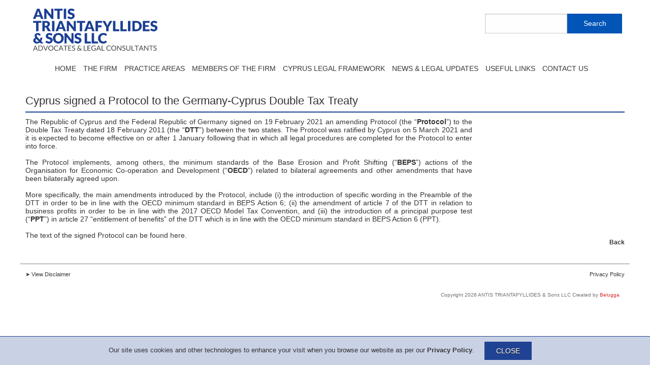

--- FILE ---
content_type: text/html; charset=utf-8
request_url: https://www.triantafyllides.com/legal-updates/cyprus-law/germany-cyprus-double-tax-treaty
body_size: 6912
content:

<!DOCTYPE HTML>
<html lang="en"  class="page16 en-GB" >

<head id="Head1"><meta property="og:type" content="article"/>
<meta property="og:url" content="https://www.triantafyllides.com/legal-updates/cyprus-law/germany-cyprus-double-tax-treaty"/>
<meta property="og:title" content="March 2021"/>
<meta property="og:description" content="The Republic of Cyprus and the Federal Republic of Germany signed on 19 February 2021 an amending Protocol (the &ldquo;Protocol&rdquo;) to the Double Tax Treaty dated 18 February 2011 (the"/>
<meta property="article:published_time" content="2021-05-14 04:22"/>
<meta property="article:modified_time" content="2021-05-14 04:22"/>
<meta property="article:section" content="News Titles"/>
<meta name="viewport" content="width=device-width, initial-scale=1" /><title>
	News & Updates on Legal Services and on Cyprus and International Law
</title><link href="http://fonts.googleapis.com/css?family=Open+Sans|Baumans" rel="stylesheet" type="text/css" /><link rel="apple-touch-icon" sizes="57x57" href="/Templates/00001/Favicon/apple-icon-57x57.png" /><link rel="apple-touch-icon" sizes="60x60" href="/Templates/00001/Favicon/apple-icon-60x60.png" /><link rel="apple-touch-icon" sizes="72x72" href="/Templates/00001/Favicon/apple-icon-72x72.png" /><link rel="apple-touch-icon" sizes="76x76" href="/Templates/00001/Favicon/apple-icon-76x76.png" /><link rel="apple-touch-icon" sizes="114x114" href="/Templates/00001/Favicon/apple-icon-114x114.png" /><link rel="apple-touch-icon" sizes="120x120" href="/Templates/00001/Favicon/apple-icon-120x120.png" /><link rel="apple-touch-icon" sizes="144x144" href="/Templates/00001/Favicon/apple-icon-144x144.png" /><link rel="apple-touch-icon" sizes="152x152" href="/Templates/00001/Favicon/apple-icon-152x152.png" /><link rel="apple-touch-icon" sizes="180x180" href="/Templates/00001/Favicon/apple-icon-180x180.png" /><link rel="icon" type="image/png" sizes="192x192" href="/Templates/00001/Favicon/android-icon-192x192.png" /><link rel="icon" type="image/png" sizes="32x32" href="/Templates/00001/Favicon/favicon-32x32.png" /><link rel="icon" type="image/png" sizes="96x96" href="/Templates/00001/Favicon/favicon-96x96.png" /><link rel="icon" type="image/png" sizes="16x16" href="/Templates/00001/Favicon/favicon-16x16.png" /><link rel="manifest" href="/Templates/00001/Favicon/manifest.json" /><meta name="description" content="News and the latest updates on Cyprus and international law changes dated chronologically. Visit our website for more information.
" /><link href="/Templates/00001/Styles/m0.css?v=639043329433003609" type="text/css" rel="stylesheet"/>
<link href="/Templates/00001/Styles/m1.css?v=639043329433003609" type="text/css" rel="stylesheet"/>
<link href="/Templates/00001/foundation/css/foundation.min.css?v=639043329433003609" type="text/css" rel="stylesheet"/>
<link href="/Templates/00001/Styles/jquery-ui-1.8.12.custom.css?v=639043329433003609" type="text/css" rel="stylesheet"/>
<link href="/Templates/00001/Styles/default.css?v=639043329433003609" type="text/css" rel="stylesheet"/>

<!-- Global site tag (gtag.js) - Google AdWords: 859898797 -->
<script async src="https://www.googletagmanager.com/gtag/js?id=AW-859898797"></script>
<script>
  window.dataLayer = window.dataLayer || [];
  function gtag(){dataLayer.push(arguments);}
  gtag('js', new Date());

  gtag('config', 'AW-859898797');
</script></head>

<body>
        <div class="cookiesBannerContainer js-use-cookies" style="display: none"
        data-cookie-accept-button=".close-btn"
        data-cookie-expiration-days="7"
        data-cookie-name="CookiePolicy"
        data-cookie-set-value="1">
        <div class="cookies-inner">Our site uses cookies and other technologies to enhance your visit when you browse our website as per our <a href="/privacy-policy">Privacy Policy</a>.<a class="button close-btn">CLOSE</a></div>
    </div>
    <div class="loading-control PageLoader"></div>
    <div class="off-canvas-wrapper">
        <div class="off-canvas-wrapper-inner" data-off-canvas-wrapper>
            <aside class=" add-main-menu-control off-canvas position-left" id="offCanvasLeft" data-off-canvas>
            </aside>
            <div class="off-canvas-content" data-off-canvas-content>

                <form method="post" action="/legal-updates/cyprus-law/germany-cyprus-double-tax-treaty" id="Form1">
<div class="aspNetHidden">
<input type="hidden" name="__EVENTTARGET" id="__EVENTTARGET" value="" />
<input type="hidden" name="__EVENTARGUMENT" id="__EVENTARGUMENT" value="" />
<input type="hidden" name="__VIEWSTATE" id="__VIEWSTATE" value="/[base64]/D/1ZbvqQEGw=" />
</div>

<script type="text/javascript">
//<![CDATA[
var theForm = document.forms['Form1'];
if (!theForm) {
    theForm = document.Form1;
}
function __doPostBack(eventTarget, eventArgument) {
    if (!theForm.onsubmit || (theForm.onsubmit() != false)) {
        theForm.__EVENTTARGET.value = eventTarget;
        theForm.__EVENTARGUMENT.value = eventArgument;
        theForm.submit();
    }
}
//]]>
</script>


<script src="/WebResource.axd?d=AZhXCKaOdmkZ0P2PZISZohUb0AXWqBmGYSNJF1Lq9txq40QURAKEZND_zt8WDO4wypYlP74iwZsKI1n1JqVWFMw3bdaFeXyPsla8q8qrJYs1&amp;t=638901634312636832" type="text/javascript"></script>


<script src="/ScriptResource.axd?d=pL7I2IvsV_9lQro1tYgui4V9CKk-Llz8uPDuamKqSqiiPstjL6zWFuEpgDD1poy7oD23adzwD5OIKiZmnDo7d656xjILOE8XC8-2CIJumyBan0WGen91JuLrPUCA_OolC0Wg7B5fTASWzqSCbWfDJChP6xy32DELjDnWEHfYVVOhd7vDw4lZmH0TRJNmN4uj0&amp;t=345ad968" type="text/javascript"></script>
<script type="text/javascript">
//<![CDATA[
if (typeof(Sys) === 'undefined') throw new Error('ASP.NET Ajax client-side framework failed to load.');
//]]>
</script>

<script src="/ScriptResource.axd?d=dfPWvggUXglFFw4_Ho0EkUDwk2GBeHtHFAvvuSw6BZBC_fI4jPTQ93EQm4DtGhin-DOkInFp2NVK5lsN_5qLJyyZaCuV8XZaT1E2gHuyfCLp7qejLZyTPATkaka8YLUrEFcxob9Qr29dGKatiBViGUesHK7MnDp_R41YIQlnfMXKDkGlEFKy3qxABzaMuCdU0&amp;t=345ad968" type="text/javascript"></script>

                    <script type="text/javascript">
//<![CDATA[
Sys.WebForms.PageRequestManager._initialize('ctl00$scrMn', 'Form1', [], [], [], 90, 'ctl00');
//]]>
</script>

                    <!-- Admin menu -->
                    
                    <div class="row header">
                        <div class="large-9 medium-9 small-9 columns logo">
                            <a href="/default.aspx">
                                <img src="/Templates/00001/Images/ANTIS-TRIANTAFYLLIDES-SONS-LLC-logo.png">
                            </a>
                        </div>
                        <div class="large-3 medium-3 small-12 columns search-container show-for-large-up">
                            <div id="SearchCtrl_pnl" class="search-container" onkeypress="javascript:return WebForm_FireDefaultButton(event, &#39;SearchCtrl_bS&#39;)">
	
    <input name="ctl00$SearchCtrl$txtS" type="text" id="SearchCtrl_txtS" class="search-input" />
    
    <a id="SearchCtrl_bS" class="search-btn add-wait-onclick-control" href="javascript:__doPostBack(&#39;ctl00$SearchCtrl$bS&#39;,&#39;&#39;)">Search</a>

</div>
                        </div>
                    </div>
                    <div class="row ">
                        <div class="large-12 medium-12 small-3 columns Header-Menu">

                            <div class="large-12 medium-12 small-12 columns menu show-for-large overlay-menu">
                                <div id="cssmenu" class="main-menu-control">
                                    <div id="mM_M" class="cmsmenu m1"><ul id="mM_MList" class="nav navbar-nav"><li class="level-1 mi1"><h1><a href="https://www.triantafyllides.com">Home</a></h1></li><li class="level-1 mi36"><h1><a href="https://www.triantafyllides.com/the-firm">The Firm</a></h1></li><li class="level-1 mi29"><h1><a href="https://www.triantafyllides.com/practice-areas">Practice Areas</a></h1></li><li class="level-1 mi13"><h1><a href="https://www.triantafyllides.com/members-of-firm">Members of the Firm</a></h1></li><li class="level-1 mi14"><h1><a href="https://www.triantafyllides.com/highlights-of-cyprus">Cyprus Legal Framework</a></h1></li><li class="level-1 mi16"><h1><a href="https://www.triantafyllides.com/legal-updates">News & Legal Updates</a></h1></li><li class="level-1 mi26"><h1><a href="https://www.triantafyllides.com/links">Useful Links</a></h1></li><li class="level-1 mi34"><h1><a href="https://www.triantafyllides.com/contact-us">Contact Us</a></h1></li></ul></div>
                                </div>
                            </div>
                            <div class="hide-for-large small-2 columns hamburger-menu">
                                <a class="menu-icon" data-toggle="offCanvasLeft"><span></span></a>
                            </div>


                        </div>

                    </div>

                    <section class="main-section">



                        <div class="row">
                            
                        </div>




                        <div class="large-12 columns fullWidth">
                            <div class="row center-2">
                                <div class="large-12 medium-12 small-12 columns left-titles">
                                    <div class="mc88 contentpane md191">
	

<div class="singlesubTitle">
	​Cyprus signed a Protocol to the Germany-Cyprus Double Tax Treaty &nbsp;
</div>

<div class="singleBody">
	The Republic of Cyprus and the Federal Republic of Germany signed on 19 February 2021 an amending Protocol (the &ldquo;<strong>Protocol</strong>&rdquo;) to the Double Tax Treaty dated 18 February 2011 (the &ldquo;<strong>DTT</strong>&rdquo;) between the two states. The Protocol was ratified by Cyprus on 5 March 2021 and it is expected to become effective on or after 1 January following that in which all legal procedures are completed for the Protocol to enter into force.<br />
&nbsp;<br />
The Protocol implements, among others, the minimum standards of the Base Erosion and Profit Shifting (&ldquo;<strong>BEPS</strong>&rdquo;) actions of the Organisation for Economic Co-operation and Development (&ldquo;<strong>OECD</strong>&rdquo;) related to bilateral agreements and other amendments that have been bilaterally agreed upon. &nbsp;<br />
&nbsp;<br />
More specifically, the main amendments introduced by the Protocol, include (i) the introduction of specific wording in the Preamble of the DTT in order to be in line with the OECD minimum standard in BEPS Action 6; (ii) the amendment of article 7 of the DTT in relation to business profits in order to be in line with the 2017 OECD Model Tax Convention, and (iii) the introduction of a principal purpose test (&ldquo;<strong>PPT</strong>&rdquo;) in article 27 &ldquo;entitlement of benefits&rdquo; of the DTT which is in line with the OECD minimum standard in BEPS Action 6 (PPT).<br />
&nbsp;<br />
The text of the signed Protocol can be found <a href="https://www.mof.gov.cy/mof/gpo/gpo.nsf/All/EAE0A4CFDE16FF90C225868F0027444D/$file/4264%205%203%20%202021%20%20PARARTIMA%207o.pdf">here</a>.
</div>
<a class="backbutton" href="javascript:history.go(-1)">Back</a><br />
&nbsp;


</div>
                                </div>
                                <div class="large-4 medium-4 small-12 columns">
                                    
                                </div>
                            </div>

                            <div class="row center-2">
                                <div class="large-8 medium-6 small-12 columns">
                                    
                                </div>
                                <div class="large-4 medium-6 small-12 columns">
                                    
                                </div>
                            </div>
                            <div class="cp">
                            </div>
                            <br style="clear: both;">
                        </div>

                    </section>


                    <div class="row center-2 footer">
                        <script language="javascript">
                            function toggle() {
                                var ele = document.getElementById("toggleText");
                                var text = document.getElementById("displayText");
                                if (ele.style.display == "block") {
                                    ele.style.display = "none";
                                    text.innerHTML = "View Disclaimer";
                                }
                                else {
                                    ele.style.display = "block";
                                    text.innerHTML = "Hide Disclaimer";
                                }
                            }
                        </script>
<a style="float:right" href="/privacy-policy">Privacy Policy</a>
                        <a id="displayText" href="javascript:toggle();">➤ View Disclaimer</a>
                        <div id="toggleText" style="display: none">
                            <h1 style="font-size: 12px; font-family: 'Open Sans', sans-serif !important;">The materials contained in this web site are provided for general information purposes only and do not constitute legal or other professional advice. Neither Antis Triantafyllides &amp; Sons LLC nor any of its partners or employees accept
                any responsibility for any loss which may arise from reliance on information contained in this site. Permission is given for the downloading and temporary storage of one or more of these pages for the purpose of viewing on a personal computer
                or monitor. The reproduction, permanent storage, or retransmission of the contents of this web site is prohibited without the prior written consent of Antis Triantafyllides &amp; Sons LLC. Certain parts of this site link to external internet
                sites, and other external internet sites may link to this web site. Antis Triantafyllides &amp; Sons LLC is not responsible for the content of any external internet sites.</h1>
                        </div>

                        <br />

                        <div style="padding-bottom: 20px;"></div>
                        <div class="copyright">
                            Copyright
                  2026 ANTIS TRIANTAFYLLIDES & Sons LLC Created by <a style="color: #db2e2e;" href="http://www.belugga.com" target="_blank">Belugga </a>
                        </div>
                    </div>


                
<div class="aspNetHidden">

	<input type="hidden" name="__VIEWSTATEGENERATOR" id="__VIEWSTATEGENERATOR" value="CA0B0334" />
	<input type="hidden" name="__EVENTVALIDATION" id="__EVENTVALIDATION" value="/wEdAAMdrg3HOWIReG1B2Bf4huQ6IsJ3eDE4aZp4xpfu4KxX4AkK/nnZXUpO3nUU68nHTTlFnNvqfnIX3/7ch5IErWtincZZzd8/yTczgNgqzCY1Rw==" />
</div></form>
            </div>


        </div>
    </div>

<script src="/Templates/00001/foundation/js/vendor/jquery.min.js" type="text/javascript"></script>
<script src="/Templates/00001/foundation/js/vendor/what-input.min.js" type="text/javascript"></script>
<script src="/Templates/00001/foundation/js/vendor/foundation.min.js" type="text/javascript"></script>
<script src="/Templates/00001/Scripts/Scripts.js" type="text/javascript"></script>
<script>
    (function (i, s, o, g, r, a, m) {
        i['GoogleAnalyticsObject'] = r; i[r] = i[r] || function () {
            (i[r].q = i[r].q || []).push(arguments)
        }, i[r].l = 1 * new Date(); a = s.createElement(o),
        m = s.getElementsByTagName(o)[0]; a.async = 1; a.src = g; m.parentNode.insertBefore(a, m)
    })(window, document, 'script', '//www.google-analytics.com/analytics.js', 'ga');

    ga('create', 'UA-26762857-8', 'auto');
    ga('send', 'pageview');

</script>
<!-- Google Code for Remarketing Tag -->
<!--------------------------------------------------
Remarketing tags may not be associated with personally identifiable information or placed on pages related to sensitive categories. See more information and instructions on how to setup the tag on: http://google.com/ads/remarketingsetup
--------------------------------------------------->
<script type="text/javascript">
/* <![CDATA[ */
var google_conversion_id = 859898797;
var google_custom_params = window.google_tag_params;
var google_remarketing_only = true;
/* ]]> */
</script>
<script type="text/javascript" src="//www.googleadservices.com/pagead/conversion.js">
</script>
<noscript>
<div style="display:inline;">
<img height="1" width="1" style="border-style:none;" alt="" src="//googleads.g.doubleclick.net/pagead/viewthroughconversion/859898797/?guid=ON&amp;script=0"/>
</div>
</noscript></body>

</html>


--- FILE ---
content_type: text/css
request_url: https://www.triantafyllides.com/Templates/00001/Styles/m0.css?v=639043329433003609
body_size: 1232
content:
div.m0{font-size:11px;border-bottom:solid 1px #CC0000; width:100px; z-index:1000; position:absolute}
div.m0 li{}
div.m0 li:hover{}
div.m0 a,
div.m0 a:link,
div.m0 a:active,
div.m0 a:visited,
div.m0 h2{
    color:#5e0000;font:normal normal normal 11px/18px Arial; padding:0px 5px;
}
div.m0 a:hover{color:#FFFFFF;background-color:#CC0000; }
div.m0 li ul{top:18px;left:18px;width:100px;background-color:#5e0000;color:#FFFFFF; white-space:nowrap}
div.m0 li:hover ul{left:0px;}
div.m0 li:hover>ul{left:0px;}
div.m0 li li{background-color:#5e0000;}
div.m0 li li:hover{background-color:#CC0000;}
div.m0 li li a,
div.m0 li li a:link,
div.m0 li li a:active,
div.m0 li li a:visited,
div.m0 li li h2{
    padding:0px 5px;color:#FFFFFF; 
}
div.m0 li li a:hover{color:#FFFFFF; }
div.m0 .active{background-color:#5e0000;}
div.m0 .active a{color:#FFFFFF;font:normal normal normal 11px/18px Arial;}
div.m0 .active:hover {background-color:#5e0000;}
div.m0 li li { height:18px;}
div.m0 li li a { padding:0px 0px 0px 0px;height:18px;}
div.m0 h2{color:#FFFFFF;}
li.active h2{color:#FFFFFF;}

.moduleHidden{ border:solid 1px #C0C0C0; font-style:italic; background-color:#E0E0E0 }


/* module edit menu*/
ul.edtmnu {
	font: 10px normal Arial, Helvetica, sans-serif; 
	list-style: none;
	padding: 0;	
	margin: 0;
	background: #222;
	position:absolute;
	margin-top: -17px;
}
ul.edtmnu li {
	background: #222;
	float: left;
	margin: 0;	
	/*padding: 0 15px 0 0;*/
	position: relative; /*--Declare X and Y axis base--*/
}
ul.edtmnu li a{
	font: 10px normal Arial, Helvetica, sans-serif;
	padding: 2px 3px;
	color: #fff;
	display: block;
	text-decoration: none;
	float: left;
}
ul.edtmnu li a:hover{
	/*background: url(edtmnu_hover.gif) no-repeat center top;*/
}
ul.edtmnu li span { /*--Drop down trigger styles--*/
	/*width: 17px;
	height: 35px;*/
	float: left;
}
ul.edtmnu li span.subhover {background-position: center bottom; cursor: pointer;} /*--Hover effect for trigger--*/
ul.edtmnu li ul.edtsub {
	list-style: none;
	position: absolute; /*--Important - Keeps edtsub from affecting main navigation flow--*/
	left: 0; top: 15px;
	background: #333;
	margin: 0; padding: 0;
	display: none;
	float: left;
	-moz-border-radius-bottomleft: 5px;
	-moz-border-radius-bottomright: 5px;
	-webkit-border-bottom-left-radius: 5px;
	-webkit-border-bottom-right-radius: 5px;
	border: 1px solid #111;
    white-space:nowrap; z-index:100;
}
ul.edtmnu li ul.edtsub li{
	margin: 0; padding: 0;
	border-top: 1px solid #252525; /*--Create bevel effect--*/
	border-bottom: 1px solid #444; /*--Create bevel effect--*/
	clear: both; 
    white-space:nowrap;
    padding:2px 0px; 
	width:100%;
}
html ul.edtmnu li ul.edtsub li a {
	float: left;
	white-space:nowrap;
    padding:1px 3px;
}
html ul.edtmnu li ul.edtsub li a:hover { /*--Hover effect for edtsub links--*/

}
/*******************/



--- FILE ---
content_type: text/css
request_url: https://www.triantafyllides.com/Templates/00001/Styles/m1.css?v=639043329433003609
body_size: 463
content:
div.m1{float: left;margin: 0px;}
div.m1 ul{float: left;margin: 0px;}
div.m1 li{float: left;margin: 0px; /*padding-right: 16px; */   padding: 0 8px 0 12px;}
div.m1 a:link, div.m1 a:visited {float: left;margin: 0px;text-decoration: none; border-top: solid 2px rgba(232,228,228,0); padding-top: 10px; padding-bottom: 10px;}
div.m1 li a:hover {float: left;margin: 0px; text-decoration: none; border-top: solid 2px #1C3F96; padding-top: 10px;}

div.m1 ul { list-style: none; }

div.m1 ul li { display: block; float: left; padding: 3px 7px; }

div.m1 ul li a { font-family: 'Open Sans', sans-serif; text-transform: uppercase; transition: all .25s ease; }

div.m1 ul li a:hover { color: #1C3F95; }

div.m1 ul li.active h1 a { color: #1C3F95; border-top: solid 2px #1C3F96;}


--- FILE ---
content_type: text/css
request_url: https://www.triantafyllides.com/Templates/00001/Styles/default.css?v=639043329433003609
body_size: 9750
content:
/*COOKIES*/
.cookiesBannerContainer.js-use-cookies { width: 100%; position: fixed; bottom: 0; z-index: 9; background-color: #C9D1E5; border-top: 1px solid #204292; }
.cookies-inner { display: table; margin: auto; padding: 10px; font-size: 0.8rem; }
.cookies-inner a { color: #49C5B1; font-weight: bold; }
.cookies-inner a.button.close-btn { margin: 0 20px !important; padding: 5px 20px; background: #49C5B1; color: #fff; font-weight: normal; }
.cookies-inner a.button.close-btn:hover { background: #A07332; }
body { margin: 0 auto; width: 100%; font-family: 'Open Sans', sans-serif !important; font-size: 12px; color: #333333; background: #ebe8de; background-color: #fff; }
.ui-accordion h3:focus { outline: none; border: 1px solid #eeeeee; }
.tab-bar { padding-left: 10px; }
.page37 .company-field { display: none; }
.title-cc { font-size: 1.3rem; font-weight: 700; padding: 40px 0px; text-align: center; }
.plain-title-n { text-align: center; font-size: 1.3rem; font-weight: 700; padding: 20px 0; }
.plain-text-n { text-align: center; padding: 0 200px; font-size: 0.875rem; line-height: initial; }
.color-bg { background-color: #1e56a4; padding: 40px; margin: 40px 0; }
.color-bg-title { color: #fff; font-size: 1.3rem; text-align: center; }
.color-bg-text { color: #fff; text-align: center; font-size: 0.875rem; padding-top: 40px; font-weight: 300; }
.mc170 .button { outline: 0; float: right; }
.mc170 .form-row { margin-left: 0px; margin-right: 0px; }
.mc170 .module-title { border-bottom: 0px solid #1C3F96; }
.mc170 textarea[rows] { height: 120px; }
.contact-text-top-2 { font-size: 0.875rem; margin-top: 10px; }
.cc-border-2 { border: 5px solid #d2d0d0; padding: 30px 30px 10px 30px; margin-right: -1px; }
.mc169.contentpane1.md190 { padding-top: 40px; }
.page38 .cc-border { display: none; }
label { font-size: 0.875rem !important; }
.mc144.contentpane1.md20 { display: table; }
.mc149.leftpane.md190 hr { margin: 42px 0 0 0; }
.mc137.contentpane.md191 { margin-top: 40px; }
.color-bg-l { background-color: #e9eef6; padding: 40px; }
.color-bg-title-l { text-align: center; font-size: 1.3rem; font-weight: 700; }
.color-bg-text-l { text-align: center; font-size: 0.875rem; padding-top: 40px; font-weight: 300; }
.bg-light { background-color: #e9eef6; }
.padding-bottom-bg { padding-bottom: 20px !important; }
ul.list_idea li,
li.list_idea { background: url(/Templates/00001/Data/icons/list_idea.png) no-repeat 10px 6px; }
ul.list_mixed li,
ul.list_check li,
ul.list_star li,
ul.list_idea li { margin-bottom: 20px; position: relative; list-style: none; padding-left: 50px; margin-left: 0; }
ul.list_mixed li,
ul.list_check li,
ul.list_star li,
ul.list_idea li { text-align: left; }
ul.list_idea { width: 90%; }
.cc-border { border: 5px solid #1e56a4; padding: 40px; margin-right: -1px; }
.cc-space { padding: 0; }
.timeline-line { background: no-repeat center center; height: 150px; background-position: 50% 50%; }
.note-cc { font-style: italic; padding: 10px 0 30px 90px; font-size: 0.875rem; }
.contact-text-top { font-size: 0.875rem; }
.TimelineTitle { font-weight: bold; }
a.button.button-style { background: url(/Templates/00001/Data/timeline-category/download-icon.png) no-repeat 3px -2px; height: 50px; padding-left: 70px !important; padding-top: 18px !important; margin-right: 35px !important; }
.button { border-radius: 0 !important; background-color: #1e56a4 !important; }
.news-title-n { text-align: center; font-weight: bold; font-size: 0.875rem; }
.news-text-blog { line-height: initial; font-size: 0.875rem; }
}
.page37 .footer { border-top: solid 0 #808282; }
.mc152.contentpane1.md190 { padding-top: 40px; }
.timeline-text { margin-top: 24px; padding-right: 5px; }
.hors-icons { padding: 0 40px !important; }
.hors-img.itemZoom { text-align: center; border: 0px; }
.itemZoom { position: relative; border: 1px solid #333; margin: 2%; overflow: hidden; }
.searchword { color: #0055B7 !important; font-weight: bold; }
.large-9.medium-9.small-9.columns.logo { width: 260px; margin-top: 10px; margin-left: 10px; }
.slick-slider { /*margin-left: 10px;*/ }
.button { margin: 0 0 1.25rem 0.625rem !important; }
.HeaderTitles { text-transform: uppercase !important; font-size: 1.5rem !important; border-bottom: 3px solid #fff; color: #fff; margin-bottom: 20px; }
.left-titles { padding-left: 0 !important; padding-right: 0 !important; }
.HeaderImg { padding: 120px 0 30px 59px !important; /* min-height: 570px;*/ background: no-repeat center center; background-position: 50% 50%; margin-bottom: 40px; margin-top: 20px; }
.columns.large-12.FormTopInfo { display: none; }
p { font-size: 0.875rem !important; }
.search-result-item-description { margin-bottom: 20px; border-bottom: 1px solid #ccc; padding-bottom: 10px; }
.search-result-item-title a { color: #1C3F95 !important; font-weight: 400; font-size: 18px; font-style: normal; }
.row { max-width: 1200px !important; }
.logo { padding-left: 0px !important; }

/*.menu.show-for-medium-up.overlay-menu {
    text-align: center;
    padding: 0;
}*/
.bg-color { background-color: #e8e4e4 !important; }
button,
.button { font-family: 'Open Sans', sans-serif !important; box-shadow: none !important; padding: 10px 22px !important; background-color: #204292 !important; border-color: #204292 !important; }
.search-container { padding: 10px 0px 10px 5px !important; float: right !important; }
.search-btn.add-wait-onclick-control { font-size: 0.875rem; /* background-color: #1C3F95; */ padding: 0.77rem 8px; background-color: #0055B7; }
.search-input { width: 60% !important; float: left; }
a.search-btn.add-wait-onclick-control { color: #fff; text-align: center; width: 40%; float: right; }
a:hover.search-btn.add-wait-onclick-control { color: #fff !important; text-align: center; /*text-decoration: underline; */ background-color: #204292 !important; }
.legal-all { padding-left: 0 !important; }
.news-all { padding: 0 !important; }
.slick-list { height: 400px !important; }
.slick-slider { margin-bottom: 10px !important; }
.slider { margin-bottom: 0px !important; width: 1100px; border: 1px solid #BFBFBF; padding: 12px 12px 0px 12px; background-color: #BFBFBF; }
.ui-accordion .ui-accordion-content { height: 100% !important; }
div#ctl00_cp_ctl01_pnlReturn { display: none; }
.table tr.even,
table tr.alt,
table tr:nth-of-type(even) { background: #ffffff !important; }
.Rankings-container { background-color: #fff; width: 100%; /*max-width:900px;*/ }
.Rankings-Title-bg { background-color: #dddddd; width: 100%; max-width: 100%; padding: 5px 0 5px 0; text-transform: uppercase; }
.Rankings-Title { font-size: 0.875rem; font-weight: bold; text-align: left; padding-left: 5px; width: 100%; }
.Rankings-content { font-size: 0.875rem; text-align: left; padding: 5px 0px 10px 0px; line-height: 150%; }
.Rankings-main { /*width:100%; max-width:300px;*/ }
.news-style { margin-bottom: 19px; }
.ctl00_lp_ctl02_listc { border-top: solid 2px #808282; padding-top: 10px; }
.home-news td { vertical-align: top; }
.news-text { font-size: 0.875rem; text-align: center; padding: 0px 18px 10px 16px; line-height: 150%; }
.large-6.medium-12.small-12.columns.Ranking { padding-left: 0px; padding-right: 8px; }
.titlesList { font-size: 1rem; font-style: normal !important; color: #878484; /*padding:17px 135px 8px 16px;*/ background-color: #fff; border-bottom: dotted 0px #808282; display: block; width: auto; /*margin-bottom: 20px;*/ font-weight: bold; border-bottom: 1px solid #BFBFBF; padding: 10px 0; max-width: 880px; margin-left: 0 !important; }
div#ctl00_cp_ctl03_container { max-width: 880px; /*  margin-left: 12px;*/ }
.titlesList2 { font-size: 16px; color: #878484; padding: 10px; /*background-color:#F2F2F2;*/ display: block; width: auto; line-height: initial; margin-bottom: 20px; }
.NewsList { font-size: 0.875rem; color: #1C3F96; padding: 7px 40px 0 7px; background-color: #fff; display: block; width: auto; margin: 0 0 0 0; background: #f2f2f2 url(/Templates/00001/Images/Legal-updates-bg.jpg) right top no-repeat; height: 78px; line-height: normal; margin-bottom: 10px; }
.NewsList-Archive { font-size: 0.875rem; color: #1C3F96; padding: 7px 0px 20px 0px; /*display:block;*/ width: auto; height: 35px; line-height: normal; }
table tr th,
table tr td { padding: 0.5625rem 0rem !important; }
.large-12.small-12.columns.News-updates { padding-left: 0; padding-right: 0; }
.NewsList-test { font-size: 0.875rem; color: #1C3F96 !important; padding: 7px 40px 0 7px; background-color: #fff; display: block; width: auto; margin: 5px; background: #FFF url(/Templates/00001/Images/Legal-updates-bg.jpg) right top no-repeat; height: 58px; line-height: normal; }
.NewsList5 { font-size: 0.875rem; padding: 7px 40px 0 7px; background-color: #fff; display: block; width: auto; margin: 5px; background: #FFF url(/Templates/00001/Images/Legal-updates-bg.jpg) right top no-repeat; height: 58px; line-height: normal; }
.NewsList a:link { text-decoration: none; color: #1C3F96; }
.NewsList a:visited { text-decoration: none; color: #373737; }
.NewsList a:active { text-decoration: none; color: #373737; }
.NewsList a:hover { text-decoration: none; color: #7C062E; }
.NewsList-text { font-size: 13px; color: #878484; padding: 7px 7px 0 7px; background-color: #fff; display: block; width: auto; margin: 5px; background: #FFF url(/Templates/00001/Images/Legal-updates-bg.jpg) right top no-repeat; height: 58px; line-height: normal; }
.NewsList2 { font-size: 15px; color: #878484; padding: 7px; /*background-color:#DDDDDD;*/ display: block; }
.slider { margin-bottom: 30px !important; }
.header { width: 100%; padding: 0.438rem .9375rem; }
.ui-accordion .ui-accordion-header { margin-left: 0; font-size: 1rem !important; font-style: normal !important; font-family: 'Open Sans', Helvetica, sans-serif; }
.left-titles { /* margin-left: 12px; */ padding: 0 10px !important; margin-top: 20px; }
.titlesList.left-titles { padding-top: 10px !important; padding-bottom: 10px !important; }
.main { width: 100%; max-width: 900px; margin: 0 auto; padding-top: 40px; }
a:link { text-decoration: none; color: #373737; }
a:visited { text-decoration: none; color: #373737; }
a:active { text-decoration: none; color: #1C3F96; }
a:hover { text-decoration: none; color: #1C3F96 !important; }
a:focus { color: #1C3F96; }
.topMenu { margin: auto; text-align: left; width: 912px; }
.bullet { color: #1C3F96; }
.bulletText { font-size: 16px; font-weight: normal; color: #878484; }
.backbutton { font-family: Arial, Helvetica, sans-serif; font-weight: bold; font-size: 12px; float: right; }

/*.singlesubTitle{
        font-family:Arial, Helvetica, sans-serif;
        font-weight:bold;
        color:#999;
        font-size:26px;
        margin-bottom:25px;
        margin-top:10px;}*/
.singlesubTitle. { font-family: 'Open Sans', Helvetica, sans-serif; font-weight: lighter; color: ##7C062E; font-size: 22px; margin-bottom: 10px; margin-top: 10px; border-bottom: 2px solid #1C3F96; padding-bottom: 10px; /* background-color: #f2f2f2; */ /*text-transform: uppercase;*/ }
.search-result-item-title { font-family: 'Open Sans', Helvetica, sans-serif; font-weight: lighter; color: ##7C062E; font-size: 22px; /* background-color: #f2f2f2; */ }
div#accordion2 { max-width: 905px; text-align: justify; }
div#accordion { max-width: 905px; text-align: justify; }
.ui-widget { font-family: 'Open Sans', sans-serif !important; font-size: 1rem; }
.form-row { margin-left: 9px; margin-right: 9px; }
.module-title { font-family: 'Open Sans', Helvetica, sans-serif; font-weight: lighter; color: ##7C062E; font-size: 22px; margin-bottom: 10px; margin-top: 10px; border-bottom: 2px solid #1C3F96; padding-bottom: 10px; /*background-color: #f2f2f2;*/ /* text-transform: uppercase;*/ max-width: 930px; }
.module-title2 { font-family: 'Open Sans', Helvetica, sans-serif; font-weight: lighter; color: ##7C062E; font-size: 22px; margin-bottom: 10px; margin-top: 10px; border-bottom: 2px solid #1C3F96; padding-bottom: 10px; /*background-color: #f2f2f2;*/ text-transform: uppercase; }
.singlesubTitle { font-family: 'Open Sans', Helvetica, sans-serif; font-weight: lighter; color: ##7C062E; font-size: 22px; margin-bottom: 10px; margin-top: 10px; border-bottom: 2px solid #1C3F96; padding-bottom: 10px; /*background-color: #f2f2f2;*/ /* text-transform: uppercase;*/ }
.ui-accordion .ui-accordion-header { clear: both; }
.titlesList a:link { text-decoration: none; color: #1C3F96; }
.titlesList a:visited { text-decoration: none; color: #373737; }
.titlesList a:active { text-decoration: none; color: #373737; }
.titlesList a:hover { text-decoration: none; color: #7C062E; }
.singleBody { max-width: 880px; text-align: justify; padding-left: 0 !important; font-family: 'Open Sans', Helvetica, sans-serif; line-height: normal; font-size: 0.875rem !important; /*padding-left: 68px !important;*/ }
ul,
ol,
dl { font-size: 0.875rem !important; }
.logo { float: left; width: 250px; /*padding: 10px;*/ }
.logo a:link { text-decoration: none; color: #373737; }
.logo a:visited { text-decoration: none; color: #373737; }
.logo a:active { text-decoration: none; color: #373737; }
.logo a:hover { text-decoration: none; color: #373737; }
.loginLabel { font-family: Arial, Helvetica, sans-serif; }
.loginLabel a:link { text-decoration: none; color: #373737; }
.loginLabel a:visited { text-decoration: none; color: #373737; }
.loginLabel a:active { text-decoration: none; color: #373737; }
.loginLabel a:hover { text-decoration: none; color: #7C062E; }
.large-12.small-12.columns.Highlights { margin-bottom: 12px; }
.large-12.small-12.columns.Ranking { padding-left: 0; padding-right: 0; }
.footer { padding: 15px 10px 15px; width: auto; clear: both; border-top: solid 1px #808282; font-size: 11px; text-align: justify; color: #878484; margin: 0 auto; max-width: 900px; }
.Header-Menu { padding-left: 0 !important; }
.large-8.medium-8.small-12.columns { padding-left: 0; pa; }
.footerHELP { border-bottom: dotted 1px #808282; border-top: solid 1px #808282; padding: 15px 0px; width: 900px; clear: both; text-align: justify; }
img { border-width: 0px; color: #000; }
.topMenu1 { border-color: #A8A39A; float: left; height: 0px; margin-left: 0px; padding-left: 0px; width: auto; margin-bottom: 30px; font-size: 0.875rem; }
.topMenu2 { border-color: #A8A39A; float: right; height: 80px; padding-left: 5px; margin-left: 10px; width: 140px; }
.copyright { float: right; font-family: Arial, Helvetica, sans-serif; font-size: 10px; color: #706f6f; height: 40px; margin-bottom: 20px; padding: 10px; width: auto; }
.lp { width: auto; float: left; margin-bottom: 30px; margin-right: 50px; }
.rp { width: auto; max-width: 900px; float: left; margin-bottom: 30px; background-color: #fff; padding: 0 0 20px 0; }
.cp { width: auto; max-width: 302px; float: left; }
background-color: #DDDDDD;
.rp { width: auto; max-width: 450px; float: left; }
.tabletitle { background-color: #999999; color: #fff; border-right: 1px solid #fff; font-weight: bold; padding-right: 10px; padding-left: 10px; font-size: 13px; }
tr .country { text-align: right; color: #555; font-weight: bold; padding-right: 0px; }
tr .country span { border-bottom: 1px solid #555; border-right: 1px solid #555; padding-right: 10px; line-height: 15px; }
.sub { display: inline; color: #000; font-size: 11px; }
#ctl00_rp_ctl01_hrefLinkToArticleViewer { display: none; }

/* --------------------------------------------- */
.tdArticlesHeader,
.articlesNameItem { width: 624px; text-align: left; }
.tdArticlesHeader { font-size: 40px; color: #948A78; font-weight: bold; }
.fileListHeader { border-bottom: 2px solid #CECECE; }
.fileListAR { text-align: center; background-color: #E5E3E3; }
.fileListR { text-align: center; background-color: #F2F2F2; }
.pageTable { width: 100%; }
.previous,
.next,
.text { float: left; padding-left: 3px; padding-right: 3px; }
.fileListTable a:link,
.fileListTable a:visited { color: #948A78; font-size: 16px; }
.articlesNameItem { padding-top: 5px; padding-bottom: 5px; }
.tdHeaderBodySeperator { border-top: 2px solid #C7C1AD; font-size: 5px; }
.fileListRowsTable { width: 100%; padding-left: 10px; }
.companyListContainer { color: #948A78; }
.companyListHeader { font-size: 40px; color: #948A78; font-weight: bold; }
.pageTable { width: 100%; }
.pageTable a:link,
.pageTable a:visited { color: #800031; font-weight: bold; }
.pageNumbers,
.next,
.previous { }
.seperator { border-top: 2px solid #C7C1AD; padding-bottom: 25px; }
.pagesRow { float: right; }
.pageLabel { }
.articlesSelectItem { width: 86px; }
.companyListInnerContainer { border: 2px outset #000000; padding: 20px; }
.dlI { width: 426px; vertical-align: top; padding-bottom: 10px; }
.dlI input { }
.dlI label { float: right; width: 405px; }
.status { color: #800031; font-style: italic; }
.submitButtonContainer { text-align: right; }
.submitButtonContainer input { color: #463A34; font-size: 16px; font-weight: bold; padding: 5px; width: 100px; }
html,
body,
div,
span,
applet,
object,
iframe,
h1,
h2,
h3,
h4,
h5,
h6,
p,
blockquote,
pre,
a,
abbr,
acronym,
address,
big,
cite,
code,
del,
dfn,
em,
img,
ins,
kbd,
q,
s,
samp,
small,
strike,
strong,
sub,
sup,
tt,
var,
b,
u,
i,
center,
dl,
dt,
dd,
ol,
ul,
li,
fieldset,
form,
label,
legend,
table,
caption,
tbody,
tfoot,
thead,
tr,
th,
td,
article,
aside,
canvas,
details,
embed,
figure,
figcaption,
footer,
header,
hgroup,
menu,
nav,
output,
ruby,
section,
summary,
time,
mark,
audio,
video { padding: 0; border: 0; font-size: 100%; vertical-align: baseline; }

/* 
HTML5 display-role reset for older browsers */
article,
aside,
details,
figcaption,
figure,
footer,
header,
hgroup,
menu,
nav,
section { display: block; }
body { line-height: 1; }
ol,
ul { list-style: none; }
blockquote,
q { quotes: none; }
blockquote:before,
blockquote:after,
q:before,
q:after { content: ''; content: none; }
table { border-collapse: collapse; border-spacing: 0; max-width: 900px; }
table { /*display: none !important;*/ }
input { font-family: 'Open Sans', sans-serif; font-size: 16px; padding: 7px; outline: 0; border: 0; width: 250px; background: #EBE8DE; border-radius: 5px; }
input[type=submit] { width: auto; padding: 5px 18px; line-height: 25px; text-shadow: none; cursor: pointer; box-shadow: none; background: #333333; color: #fff; }
p { margin: 5px 0; line-height: 25px; }
a { text-decoration: none; color: inherit; transition: color .5s ease; }
strong { font-weight: bold; }
figcaption strong { border-bottom: 1px solid #D6D0C1; padding-bottom: 10px; margin: 10px 0; display: block; }
figcaption { line-height: 25px; font-size: 0.875rem; width: 200px; }
hr { background-color: #D6D0C1; border: 0; height: 1px; margin: 20px 0; }

/* HEADER */
header { position: relative; width: auto; max-width: 900px; margin: 0 auto 20px auto; }
header h1 { margin: 35px 0 0 0; font-size: 55px; color: #e56038; font-family: 'Baumans', cursive; }
header p { font-family: 'Open Sans', sans-serif; font-size: 16px; color: #4A463B; margin-left: 132px; }
#alternative_menu { width: 150px; position: absolute; top: 100px; left: 50%; margin-left: -75px; display: none; }

/* 3 COLUMNS */
#boxcontent { width: auto; max-width: 900px; margin: 0 auto; padding: 70px 0 45px 0; }
#boxcontent article { float: left; width: 250px; margin-right: 45px; font-size: 0.875rem; }
#boxcontent article h3 { font-family: 'Open Sans', sans-serif; font-size: 20px; margin-bottom: 10px; margin-left: 75px; }
#boxcontent article img { float: left; }
#boxcontent article p { line-height: 25px; font-family: 'Open Sans', sans-serif; margin-left: 75px; }
#slider_content1,
#slider_content2,
#slider_content3 { line-height: 25px; font-family: 'Open Sans', sans-serif; width: 350px; position: absolute; top: 15%; left: 15%; display: none; z-index: 11; }
#slider_content1 h3,
#slider_content2 h3,
#slider_content3 h3 { color: #EBE8DE; font-size: 25px; font-weight: bold; margin-bottom: 10px; background-color: #333333; padding: 10px 15px; border-radius: 15px 0 15px 0; display: inline-block; }
#slider_content1 { display: block; }
#slider_content1 p,
#slider_content2 p,
#slider_content3 p { margin: 0 0 30px 0; color: #4a463b; background-color: #EBE8DE; padding: 10px 15px; border-radius: 5px; }

/* BUTTONS */
button:hover,
button:focus,
.button:hover,
.button:focus { background-color: #204292 !important; }
.button { padding: 7px 0.875rem; border: 1px solid #222; background-image: linear-gradient(bottom, #E56038 0%, #ff8c66 100%); background-image: linear-gradient(to bottom, #0055B7 0%, #0055B7 100%); background-color: #eb653c; color: #fff !important; text-shadow: 1px 1px 0px #222; text-decoration: none; border-radius: 5px; box-shadow: 1px 1px 2px 1px rgba(0, 0, 0, 0.3); }
.button:hover { background: none #EBE8DE; border-color: #EBE8DE; text-shadow: none; color: #fff !important; }

/* SPACER */
#spacer { width: auto; height: 70px; background-color: #e56038; position: relative; font-family: 'Open Sans', sans-serif; color: #fff; font-size: 18px; }
#spacer p { margin-top: 22px; width: auto; position: absolute; left: 50%; margin-left: -450px; }
#spacer .search { margin-top: 15px; width: auto; position: absolute; right: 50%; margin-right: -480px; }

/* FOUR COLUMNS */
#four_columns,
#text_columns { line-height: 25px; font-family: 'Open Sans', sans-serif; clear: both; width: auto; max-width: 900px; margin: 0 auto; }
#four_columns h2,
#text_columns h3 { font-size: 20px; border-bottom: 1px solid #D6D0C1; padding: 20px 0; margin-bottom: 20px; }
#four_columns .img-item { float: left; margin-right: 25px; }
#four_columns .img-item a { position: relative; display: block; }
.thumb-screen { display: block; position: absolute; top: 0; left: 0; width: 100%; height: 113px; background: #000 url(img/zoom.png) center center no-repeat; z-index: 99; opacity: 0; transition: opacity .5s ease; }
.thumb-screen:hover { opacity: 0.5; }

/* TWO COLUMNS */
#text_columns article.column1,
#text_columns .column2 { margin: 70px 0; font-size: 0.875rem; float: left; width: auto; max-width: 450px; }
#text_columns .column2 { margin: 120px 0; }

/*.row
{
        position:relative;
        margin: 40px 0 0 50px;
        float:right;
        width:350px;
}

.row img
{
        float:left;
}

.row p
{
        margin-left: 100px;
}*/
.rocket,
.clock { top: 0; left: 0; position: absolute; height: 80px; }
.rocket:hover { opacity: 0; transition: opacity 0.4s ease 0.2s; animation-name: stylie-transform-keyframes; animation-duration: 700ms; animation-delay: 0ms; animation-fill-mode: forwards; animation-timing-function: linear; animation-iteration-count: 1; transform-origin: 0 0; }
.clock:hover { animation-name: stylie-transform2-keyframes; animation-duration: 100ms; animation-delay: 0ms; animation-fill-mode: forwards; animation-timing-function: linear; animation-iteration-count: infinite; transform-origin: 0 0; }

/* FOOTER */
footer { position: relative; clear: both; width: auto; height: 350px; background: #333333; }
footer .wrapper { line-height: 25px; margin: 0 auto; padding-top: 30px; width: auto; max-width: 900px; font-size: 0.875rem; }
footer .wrapper .column { font-family: 'Open Sans', sans-serif; color: #ababab; float: left; width: 280px; margin-right: 20px; }
footer .wrapper .column.midlist ul li { display: block; width: auto; padding: 0 0 10px 25px; margin-bottom: 10px; border-bottom: 1px solid #444444; background: url(img/arrowright2.png) left 6px no-repeat; }
footer .wrapper .column.midlist ul li a:hover { color: #fff; }
footer .wrapper .column.rightlist ul li { display: block; width: auto; margin-bottom: 15px; }
footer .wrapper .column.rightlist ul li a span { margin-left: 95px; display: block; }
footer .wrapper .column.rightlist ul li a img { transition: border .25s ease; float: left; border: 3px solid #444444; }
footer .wrapper .column.rightlist ul li a img:hover { border-color: #5e5e5e; }
footer .wrapper .column h4 { font-size: 16px; color: #fff; border-bottom: 1px solid #444444; padding: 0 0 10px 0; margin-bottom: 10px; }
#copyright { background: #1D1D1D; height: 70px; position: absolute; bottom: 0; left: 0; width: 100%; }
#copyright .wrapper { font-family: 'Open Sans', sans-serif; padding-top: 25px; color: #5e5e5e; font-size: 0.875rem; position: relative; }
#copyright .wrapper .social { position: absolute; right: 0; top: 25px; }
#copyright .wrapper .social a { transition: opacity .25s ease; opacity: 0.3; margin-left: 12px; display: block; float: left; }
#copyright .wrapper .social a:hover { opacity: 0.7; }
#copyright .wrapper a { color: #ABABAB; }
#copyright .wrapper a:hover { color: #fff; }

/* SKIPLINK */
.go-top { position: fixed; bottom: 2em; right: 2em; text-decoration: none; color: white; background-color: rgba(0, 0, 0, 0.3); font-size: 12px; padding: 1em; display: none; }
.go-top:hover { background-color: rgba(0, 0, 0, 0.6); }

/* SLIDESHOW */

/* Prevent the slideshow from flashing on load */
.slidesjs-container { border-top: 1px #d6d0c1 solid; }
#slides { display: none; }

/* Center the slideshow */
.container { width: auto; margin: 0 auto; position: relative; }

/* Show active item in the pagination */
.slidesjs-pagination .active { color: red; }
#slider_content1 p .responsive_button,
#slider_content2 p .responsive_button,
#slider_content3 p .responsive_button { display: none; color: #000; }

/* MISC */
.clear { clear: both; }
.hidden { position: absolute; clip: rect(1px 1px 1px 1px); /* IE6 & 7 */ clip: rect(1px, 1px, 1px, 1px); }
container { height: 0px !important; top: 0px !important; }

/*.slick-list { height: 132px !important; }*/
.slick-list { height: 400px !important; }
.Header-Menu { width: 100% !important; bottom: 80px; }
.top-bar { background-color: rgba(255, 255, 255, 0) !important; }
.hamburger-menu { padding-right: 30px !important; }
.Header-Menu { margin-top: 1px !important; }

/*.slick-slider { display: none !important;}*/

/*.search-container { padding: 10px 5px;}*/
.copyright { padding: 10px 10px 10px 0; }
.Rankings-content { padding: 5px 0 10px 0px; }
ul.off-canvas-list li a:hover { color: #fff !important; }

/*ui-state-default*/
.ui-accordion .ui-state-default { background: white; border-top: 0; border-left: 0; border-right: 0; }

/*  SECTIONS  */
.section { clear: both; padding: 0px; margin: 0px; }

/*  COLUMN SETUP  */
.col { display: block; float: left; margin: 1% 0 1% 1.6%; }
.col:first-child { margin-left: 0; }

/*  GROUPING  */
.group:before,
.group:after { content: ""; display: table; }
.group:after { clear: both; }
.group { zoom: 1; /* For IE 6/7 */ }

/*  GRID OF THREE  */
.span_3_of_3 { width: 100%; }
.span_2_of_3 { width: 32.2%; }
.span_1_of_3 { width: 66.1%; }
.sliderMainbox { /*margin: 106px; */ width: 70%; padding: 30px; background-color: rgba(224, 224, 224, 0.5); line-height: 2.25rem; margin-left: 340px; margin-top: -50px; }
.slideshowbtn { font-size: 2.25rem; }
.slider-container { position: relative; }
.slider-container img { width: 100%; }
.slider-content { margin: 0 auto; text-align: left; position: absolute; top: 50%; right: 30%; margin-left: -50px; }
.SlickSlider .slick-prev,
.SlickSlider .slick-prev:hover { background-image: url(/Templates/00001/data/left-arrow.png); background-repeat: no-repeat; position: absolute; background-position: center center; cursor: pointer; margin-left: 10px; display: none !important; }
.SlickSlider .slick-next,
.SlickSlider .slick-next:hover { background-image: url(/Templates/00001/data/right-arrow.png); background-repeat: no-repeat; position: absolute; background-position: center center; cursor: pointer; margin-right: 10px; display: none !important; }

/*OVERRIDES*/
.fullWidth { width: 100% !important; margin-left: auto !important; margin-right: auto !important; max-width: 100% !important; padding: 0px !important; }
.tab-bar { background-color: #e0e0e0 !important; }
.menu-icon span::after { content: ""; display: block; box-shadow: 0 0 0 1px #222, 0 7px 0 1px #222, 0 0.875rem 0 1px #222 !important; }
.Header-Menu { /*  margin-top: 68px;*/ }
.top-bar { background-color: rgba(255, 255, 255, 0) !important; }
.menu { width: 100% !important; }
.main-menu-control { margin: auto; display: table; }
.searchword { font-weight: bold; }

/* KEYFRAMES */
@keyframes stylie-transform-keyframes {
0% { transform: translateX(30px) translateY(46px) rotate(0deg) translate(-50%, -50%); animation-timing-function: cubic-bezier(.25, .25, .75, .75); }
100% { transform: translateX(260px) translateY(-150px) rotate(0deg) translate(-50%, -50%); }
}
@keyframes stylie-transform2-keyframes {
0% { transform: translateX(40px) translateY(40px) rotate(0deg) translate(-50%, -50%); animation-timing-function: cubic-bezier(.25, .25, .75, .75); }
100% { transform: translateX(50px) translateY(40px) rotate(0deg) translate(-50%, -50%); }
}

/* MEDIA QUERIES FOR A RESPONSIVE LAYOUT */
@media only screen and (max-width:40em) {
.title-cc { padding: 40px 35px; }
.mc152.contentpane1.md190 { text-align: center; }
ul.list_idea { margin-left: 10px; }
.color-bg-text-l { line-height: 2; }
.note-cc { padding: 10px 0 30px 20px; line-height: 1.2; display: table; }
.plain-text-n { padding: 0; line-height: 2; }
.singleBody { padding-right: 0px !important; }
.backbutton { padding-right: 10px; border-top: 1px solid; width: 100%; margin-top: 30px; }
.titlesList { font-size: 0.857rem; }
.ui-accordion .ui-accordion-header { margin-right: 20px !important; }
.ui-accordion-content { margin-right: 20px; }
.left-titles { padding-right: 10px !important; margin-right: 20px; }
.logo { padding-left: 0.9375rem !important; }
container { height: 0px !important; top: 0px !important; }
.slick-list { height: 132px !important; }
.Header-Menu { width: 100% !important; bottom: 80px; }
.top-bar { background-color: rgba(255, 255, 255, 0) !important; }
.hamburger-menu { padding-right: 30px !important; }
.Header-Menu { margin-top: 1px !important; }

/*.slick-slider { display: none !important;}*/

/*.search-container { padding: 10px 5px;}*/
.copyright { padding: 10px 10px 10px 0; }
.Rankings-content { padding: 5px 0 10px 0px; }
ul.off-canvas-list li a:hover { color: #fff !important; }
}

/* max-width 640px, mobile-only styles, use when QAing mobile issues */

/* - - - - - Medium screens - - - - - */

/* min-width 641px, medium screens */
@media only screen and (max-width:40.063em) {

/*footer.row.fullWidth.footerBorder {
display: none;
  }*/
.logo { float: left; width: 570px; padding-bottom: 5px; margin-left: 0px; }
.NewsList-Archive { padding: 7px 0px 20px 5px; margin-bottom: 20px; }
.overlay-menu { max-height: 45px; text-align: center; background-color: #1C3F96; }
}
.row { max-width: 1200px !important; }

/*  GO FULL WIDTH AT LESS THAN 480 PIXELS */
@media only screen and (max-width:480px) {
.col { margin: 1% 0 1% 0%; }
}
@media only screen and (max-width:480px) {
.span_3_of_3 { width: 100%; }
.span_2_of_3 { width: 100%; }
.span_1_of_3 { width: 100%; }
}
@media only screen and (min-width:40.063em) and (max-width:64em) {
.cc-border { padding: 20px; }
.note-cc { font-style: italic; padding: 10px 0 30px 65px; }
.tab-bar .menu-icon { float: right; }
.logo { padding-left: 0.9375rem !important; }
container { height: 0px !important; top: 0px !important; }
.slick-list { height: 315px !important; }
.Header-Menu { width: 100% !important; bottom: 80px; }
.top-bar { background-color: rgba(255, 255, 255, 0) !important; }
.search-container { display: none; }
.hamburger-menu { padding-right: 30px !important; }
.Header-Menu { margin-top: 1px !important; }

/*.slick-slider { display: none !important;}*/

/*.search-container { padding: 10px 5px;}*/
.copyright { padding: 10px 10px 10px 0; }
.Rankings-content { padding: 5px 0 10px 0px; }
ul.off-canvas-list li a:hover { color: #fff !important; }
}
@media screen and (max-width:67.438em) {
.menu.show-for-large.overlay-menu { display: none !important; }
}
@media print, screen and (min-width:67.5em) {
.hide-for-large.hamburger-menu { display: none !important; }
}
@media only screen and (max-width:67.438em) {
.search-container { display: none; }
}
@media print, screen and (max-width:67.438em) {
.hide-for-large.hamburger-menu { display: block !important; }
}
@media print, screen and (max-width:67.438em) {
div .columns.Header-Menu { position: relative; }
}
.off-canvas ul li a { border-bottom: 1px solid #262626; color: rgba(255, 255, 255, 0.7) !important; display: block; padding: 0.66667rem; transition: background 300ms ease; }
.add-main-menu-control.off-canvas { background: #333333; }

--- FILE ---
content_type: text/plain
request_url: https://www.google-analytics.com/j/collect?v=1&_v=j102&a=1738014325&t=pageview&_s=1&dl=https%3A%2F%2Fwww.triantafyllides.com%2Flegal-updates%2Fcyprus-law%2Fgermany-cyprus-double-tax-treaty&ul=en-us%40posix&dt=News%20%26%20Updates%20on%20Legal%20Services%20and%20on%20Cyprus%20and%20International%20Law&sr=1280x720&vp=1280x720&_u=IEBAAEABAAAAACAAI~&jid=1858598954&gjid=676320578&cid=1108197959.1768728945&tid=UA-26762857-8&_gid=512850081.1768728945&_r=1&_slc=1&z=119953182
body_size: -451
content:
2,cG-ZRPQHGMZ8L

--- FILE ---
content_type: application/x-javascript
request_url: https://www.triantafyllides.com/Templates/00001/Scripts/Scripts.js
body_size: 3855
content:
// JScript File
var scripts = {
    "slick": "/templates/Common/scripts/slick/slick.min.js",
    "accordion": "/Templates/00001/foundation/js/vendor/jquery-ui.min.js"
}

var styles = {
    "slick": "/templates/Common/scripts/slick/slick.css"
}

$(document).ready(function () {
    $(document).foundation();
    try { InitializeSlick(); } catch (e) { console.error("INITIALIZE SLICK - " + e.stack); }
    try { InitializeMainMenuForMobile(); } catch (e) { console.error("INITIALIZE MAIN MENU FOR MOBILE - " + e.stack); }
    try { InitializeDialogs(); } catch (e) { console.error("INITIALIZE DIALOGS - " + e.stack); }
    try { InitializeAccordion(); } catch (e) { console.error("INITIALIZE ACCORDION - " + e.stack); }
    try { InitializeUseCookies(); } catch (e) { console.error("INITIALIZE USE COOKIES - " + e.stack); }
});

function InitializeAccordion() {
    var controls = $(".js-accordion");
    if (controls.length > 0) {
        if (!$().accordion) {
            $.getScript(scripts.accordion, Load);
        } else {
            Load();
        }
    }
    function Load() {
        controls.each(function () {
            var control = $(this);
            var header = typeof control.data("header") !== "undefined" ? control.data("header") : "h3";
            var animated = typeof control.data("animated") !== "undefined" ? control.data("animated") : "blind";
            var autoHeight = typeof control.data("autoHeight") !== "undefined" ? control.data("autoHeight") : false;
            var collapsible = typeof control.data("collapsible") !== "undefined" ? control.data("collapsible") : true;
            var active = typeof control.data("active") !== "undefined" ? control.data("active") : false;
            var heightstyle = typeof control.data("heightStyle") !== "undefined" ? control.data("heightStyle") : "content";

            var options = {
                header: header,
                animated: animated,
                autoHeight: autoHeight,
                collapsible: collapsible,
                active: active,
                heightstyle: heightstyle
            };

            control.accordion(options);
        });
    }
}
/*SLICK*/
function InitializeSlick() {
    var controls = $(".SlickSlider,.slickslider");
    if (controls.length > 0) {
        if (!$().slick) {
            $('head').append('<link rel="stylesheet" href="' + styles.slick + '" type="text/css" />');
            $.getScript(scripts.slick, Load);
        } else {
            Load();
        }
    }

    function Load() {
        controls.each(function () {
            var control = $(this);
            var lazyBackgrounds = control.find("[data-lazy-background]").not('[src]');
            lazyBackgrounds.addClass('slick-loading');

            LoadLazyBackgrounds(lazyBackgrounds.first());
            LoadLazyBackgrounds(lazyBackgrounds.slice(1, 2));
            LoadLazyBackgrounds(lazyBackgrounds.last());

            var options = control.data("options");
            var items = control.find(".item");
            if (options != undefined) {
                var optionsJson
                try {
                    optionsJson = $.parseJSON(options.replace(/'/g, '"'))
                } catch (e) {
                    optionsJson = options
                }

                control.slick(ConvertJSONStringsToNumbers(optionsJson));

            } else { control.slick(); }

            if (control.hasClass("slickslider")) {
                var numItems = items.length;
                var track = control.find(".slick-track");
                for (var cnt = 0; cnt < 3; cnt++) {
                    var i = 0;
                    if (cnt == 0) { i = 1; }
                    for (; i < numItems ; i++) {
                        var obj = control.find("[data-slick-index='" + i + "']").clone();
                        obj.addClass("slick-cloned to-fill");
                        obj.click(function () {
                            control.slick('slickGoTo', parseInt($(this).attr('data-slick-index')));
                        });
                        track.append(obj);
                    }
                }
            }

            control.on('setPosition', function (event, slick) {
                var activeSlidesNotLoaded = control.find(".slick-active[data-lazy-background]");
                var next = activeSlidesNotLoaded.last().next();
                if (next.length == 0) {
                    next = control.find(".slick-slide[data-lazy-background]").first();
                }
                var prev = activeSlidesNotLoaded.first().prev();
                if (prev.length == 0) {
                    prev = control.find(".slick-slide[data-lazy-background]").last();
                }
                activeSlidesNotLoaded.push(next.get(0));
                activeSlidesNotLoaded.push(prev.get(0));
                LoadLazyBackgrounds(activeSlidesNotLoaded)
            });

            function LoadLazyBackgrounds(items) {
                items.each(function () {
                    var image = $(this),
                        imageSource = $(this).attr('data-lazy-background'),
                        newImage = new Image();
                    if (typeof imageSource !== typeof undefined && imageSource !== false) {
                        newImage.onload = function () {
                            image
                                .css("background-image", "url('" + imageSource + "')")
                                .removeAttr("data-lazy-background")
                                .removeClass("slick-loading");
                        }
                        newImage.src = imageSource;
                    }
                });
            }
        });
    }
}
/*SLICK*/

/*DIALOGS*/
function InitializeDialogs() {
    var revealInIframes = $(".reveal-in-ifame");

    revealInIframes.each(function () {
        var revealInIframe = $(this);
        var onCloseCall = revealInIframe.data("reveal-on-close-call") !== "undefined" ? revealInIframe.data("reveal-on-close-call") : false;

        var preloader = $(".preloader");
        revealInIframe.click(function (event) {
            event.preventDefault();
            var btn = revealInIframe;
            var modal = $("#" + btn.attr("data-reveal-id"));
            modal.empty();
            modal.foundation("open");

            var loading = $("<div>").addClass("loading");
            loading.html("Loading");

            var iframe = $("<iframe>").attr("src", btn.attr("href") + window.location.hash);
            iframe.css("width", "100%");
            iframe.css("border", "none");
            iframe.hide();

            modal.html('<a class="close-button" data-close>&#215;</a>');
            modal.append(loading);
            modal.append(iframe);
            iframe.load(function () {
                $(this).show();
                var newheight = this.contentWindow.document.body.scrollHeight;
                this.style.height = newheight + 'px';
                loading.hide();
                $(this).parents("html").find(".preloader").hide();
            });

            window.CloseModal = function () {
                modal.foundation("close");
            };

            $(document).on("closed.zf.reveal", modal, function () {
                if (onCloseCall != null) {
                    if (onCloseCall.startsWith("ApplyChanges")) {
                        var args = /\(([^\)]*)/.exec(onCloseCall);
                        var argument = args[1].replaceAll("'", "");
                        ApplyChanges(argument);
                    }


                    function ApplyChanges(arg) {
                        $(document).find(arg).click();

                    }

                }
            });
        });
    });

    var revealUsingAjax = $(".reveal-using-ajax");
    revealUsingAjax.each(function () {
        var control = $(this);
        control.click(function (event) {
            event.preventDefault();
            var btn = control;
            var modal = $("#" + btn.attr("data-reveal-id"));
            modal.empty();
            modal.foundation("open");

            var loading = $("<div>").addClass("loading");
            loading.html("Loading");

            var closeCont = $('<div class="close-button" data-close>');
            var close = $('<div class="closeTXT">');
            close.html("X");
            closeCont.append(close);
            modal.append(loading);

            modal.load(btn.attr("href") + " .ajax-display-from-here", function () {
                loading.hide(); modal.append(closeCont);
            });
        });
    });

    $(document).on('opened', '[data-reveal]', function () {
        var modal = $(this);
        $(".reveal-modal-bg").show();
    });


    $(document).on('closed', '[data-reveal]', function () {
        var modal = $(this);
        $(".reveal-modal-bg").hide();
    });
}
/*DIALOGS*/

/*WINDOW NAME*/
function InitializeWindowName() {
    $(document).ready(function () {
        var value = window.name;
        if (value.length > 0) {
            var item1 = $(window.parent.window.parent.window.document).find('.myMediaF');
            item1.scrollTop(value);
        }

        var items = $('.reveal-in-ifame.cropping');
        items.each(function () {
            var obj = $(this);
            obj.click(function (e) {
                var item2 = $(window.parent.window.document).find('.myMediaF');
                var scrollValue = item2.scrollTop();
                window.name = scrollValue;
                item2.scrollTop(0);
            });
        });
    });
}
/*WINDOW NAME*/

/*INITIALIZE MAIN MENU FOR MOBILE*/
function InitializeMainMenuForMobile() {
    var mainMenu = $(".main-menu-control");
    var addGeneratedMenu = $(".add-main-menu-control");
    var root = addGeneratedMenu.append('<ul>');
    root.find("ul:first").html(mainMenu.find("ul:first").html());
    var lis = root.find("li");
    lis.each(function () {
        var self = $(this);
        if (self.hasClass("submenu")) {
            self.removeClass("submenu").addClass("has-submenu");
            //self.find("a:first").attr("href", "#");
            var ul = self.find("ul:first");
            ul.addClass("right-submenu");
            ul.prepend('<li class="back"><a href="#">Back</a></li>')
        }
    });
    root.find("h1,h2,h3,h4,h5").each(function () {
        $(this).find("a").unwrap();
    });
}
/*INITIALIZE MAIN MENU FOR MOBILE*/

/*INITIALIZE USE COOKIES*/
function InitializeUseCookies() {
    var controls = $(".js-use-cookies");
    if (controls.length > 0) {
        controls.each(function () {
            var control = $(this);
            var closeButton = typeof control.data("cookie-accept-button") !== "undefined" ? control.find(control.data("cookie-accept-button")) : null;
            var expirationInDays = typeof control.data("cookie-expiration-days") !== "undefined" ? control.data("cookie-expiration-days") : 1;
            var cookieName = typeof control.data("cookie-name") !== "undefined" ? control.data("cookie-name") : "CookiePolicy";
            var cookieSetValue = typeof control.data("cookie-set-value") !== "undefined" ? control.data("cookie-set-value") : "1";

            if (closeButton != null) {
                var c = getCookie(cookieName)
                if (c == null || c != cookieSetValue) {
                    control.show();
                }
            }

            closeButton.off("click.usecookieaccept");
            if (control.is(":visible")) {
                closeButton.on("click.usecookieaccept", function (e) {
                    e.preventDefault();
                    setCookie(cookieName, cookieSetValue, expirationInDays)
                    control.hide();
                });
            }
        });
    }

    function getCookie(name) {
        var v = document.cookie.match('(^|;) ?' + name + '=([^;]*)(;|$)');
        return v ? v[2] : null;
    }

    function setCookie(name, value, days) {
        var d = new Date;
        d.setTime(d.getTime() + 24 * 60 * 60 * 1000 * days);
        document.cookie = name + "=" + value + ";path=/;expires=" + d.toGMTString();
    }
}
/*END INITIALIZE USE COOKIES*/